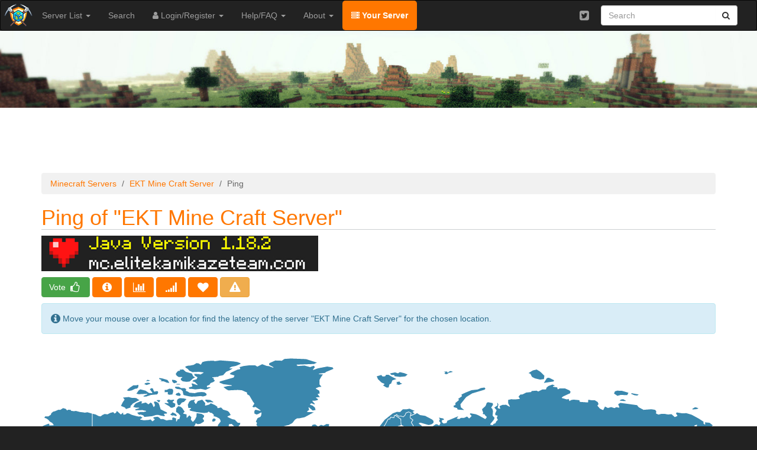

--- FILE ---
content_type: text/html; charset=UTF-8
request_url: https://minecraft-mp.com/server/80229/ping/
body_size: 6759
content:
<!DOCTYPE html>
<html lang="en">
<head>
	<meta charset="utf-8">
	<meta name="viewport" content="width=device-width, initial-scale=1">
	<title>Ping information for EKT Mine Craft Server | Server</title>
	<meta name="language" content="en" />
	<meta name="author" content="Listforge">
	<meta name="description" content="Find the latency of EKT Mine Craft Server, a minecraft server, located in United Kingdom" />
		<link rel="preload" as="style" href="/assets/css/bootstrap.min.css" media="all">
	<link rel="preload" as="style" href="/assets/css/styles.min.css" media="all">
	<link rel="stylesheet" href="/assets/css/bootstrap.min.css">
	<link rel="stylesheet" type="text/css" href="/assets/css/styles.min.css"/>
	<script src="/cdn-cgi/scripts/7d0fa10a/cloudflare-static/rocket-loader.min.js" data-cf-settings="77c487706021668afa0823c7-|49"></script><link rel="preload" href="https://cdn.jsdelivr.net/npm/font-awesome@4.7.0/css/font-awesome.min.css" as="style" onload="this.onload=null;this.rel='stylesheet'">
	<noscript><link rel="stylesheet" href="https://cdn.jsdelivr.net/npm/font-awesome@4.7.0/css/font-awesome.min.css"></noscript>
	<link rel="stylesheet" href="/assets/js/jvectormap/jquery-jvectormap-2.0.5.css" type="text/css" media="screen"/>	<link rel="apple-touch-icon" sizes="180x180" href="/apple-touch-icon.png">
	<link rel="icon" type="image/png" sizes="32x32" href="/favicon-32x32.png">
	<link rel="icon" type="image/png" sizes="16x16" href="/favicon-16x16.png">
	<link rel="canonical" href="https://minecraft-mp.com/server/80229/ping/" />		
	<script async src="https://plausible.io/js/pa-_hK09i_yeAp8ODFFLzmGz.js" type="77c487706021668afa0823c7-text/javascript"></script>
	<script type="77c487706021668afa0823c7-text/javascript">
	  window.plausible=window.plausible||function(){(plausible.q=plausible.q||[]).push(arguments)},plausible.init=plausible.init||function(i){plausible.o=i||{}};
	  plausible.init()
	</script>
</head>
<body>
<div class="menu">
	<nav class="navbar navbar-inverse">
		<div class="container-fluid">
			<div class="navbar-header">
				<button type="button" class="navbar-toggle collapsed" data-toggle="collapse" data-target="#bs-collapse-menu" aria-expanded="false">
					<span class="sr-only">Toggle navigation</span>
					<span class="icon-bar"></span>
					<span class="icon-bar"></span>
					<span class="icon-bar"></span>
				</button>
				<a class="navbar-brand" title="Minecraft Server List" href="/"><img src="/images/logo_top.png" width="50" height="50" alt="Minecraft Server List" /></a>
			</div>
			<div class="collapse navbar-collapse" id="bs-collapse-menu">
				<ul class="nav navbar-nav">
					<li class="dropdown"><a class="dropdown-toggle" data-toggle="dropdown" href="#">Server List <span class="caret"></span></a>
						<ul class="dropdown-menu">
							<li><a href="/servers/latest/">Latest Servers</a></li>
							<li><a href="/servers/updated/">Recently Updated</a></li>
							<li><a href="/">Servers by Score</a></li>
							<li><a href="/servers/random/">Random Servers</a></li>
							<li><a href="/servers/private/">Private Servers</a></li>
							<li><a href="/countries/">Servers by Countries</a></li>
							<li><a href="/versions/">Servers by Versions</a></li>
							<li><a href="/server-ping/">Servers by Ping</a></li>
							<li><a href="/types/">Servers by Types</a></li>
							<li><a href="/themes/">Servers by Themes</a></li>
							<li><a href="/youtube-videos/">Servers by Videos</a></li>
							<li><a href="/servers/players/">Most Played Servers</a></li>
						</ul>
					</li>
					<li><a href="/search/">Search</a></li>
										<li class="dropdown"><a class="dropdown-toggle" data-toggle="dropdown" href="#"><i class="fa fa-user"></i> Login/Register <span class="caret"></span></a>
						<ul class="dropdown-menu">
							<li><a href="/register/">Register</a></li>
							<li><a href="/login/">Login</a></li>
							<li><a href="/password-reset/">Password Reset</a></li>
							<li><a href="/activation/resend/">Resend Activation Email</a></li>
						</ul>
					</li>
										<li class="dropdown"><a class="dropdown-toggle" data-toggle="dropdown" href="#">Help/FAQ <span class="caret"></span></a>
						<ul class="dropdown-menu">
							<li><a href="/help/">Help/FAQ</a></li>
							<li><a href="/votifier/">Votifier Tutorial</a></li>
							<li><a href="/help/api/">API Documentation</a></li>
							<li><a href="/servers/premium/faq/">Premium FAQ</a></li>							<li><a href="/help/ping/">Ping FAQ</a></li>							<li><a href="/achievements/">Achievement List</a></li>							<li><a href="/achievements/leaderboard/">Achievement Leaderboard</a></li>							<li><a href="/servers/hosting/">Server Hosting</a></li>
						</ul>
					</li>
					<li class="dropdown"><a class="dropdown-toggle" data-toggle="dropdown" href="#">About <span class="caret"></span></a>
						<ul class="dropdown-menu">
							<li><a href="/about/">About</a></li>
							<li><a href="/minecraft/">Minecraft</a></li>
							<li><a href="/stats/">Statistics</a></li>
							<li><a href="/partners/">Partners</a></li>
						</ul>
					</li>
					<li class="yourserver"><a href="/your-server/"><i class="fa fa-server"></i> Your Server</a></li>
				</ul>


				<form class="navbar-form navbar-right hidden-xs hidden-sm" role="search" action="/search/" method="post">
					<div class="input-group add-on">
						<input class="form-control" placeholder="Search" name="keyword" id="keyword" type="text">
						<div class="input-group-btn">
							<button class="btn btn-default" type="submit"><i class="fa fa-search"></i></button>
						</div>
					</div>
				</form>

				<ul class="navsocial nav navbar-nav navbar-right hidden-xs hidden-sm">
																				<li><a href="https://twitter.com/minecraftslist" title="Twitter" target="_blank"><i class="fa fa-twitter-square fa-lg"></i></a></li>
																			</ul>

			</div>
		</div>
	</nav>
</div>

<div class="header hidden-xs">
	<div class="container">
			</div>
</div>

<div class="content">
	<div class="container">

		
		
		
		
		
				<div style="height: 10px;"></div>
		<div class="row">
		<div id="topadspot" class="col-md-12" align="center">
			<ins class="adsbygoogle"
			style="display:block;height:100px"
			data-ad-client="ca-pub-5285023748323139"
			data-ad-slot="2702424961"></ins>
			<script type="77c487706021668afa0823c7-text/javascript">(adsbygoogle = window.adsbygoogle || []).push({});</script>
		</div>
		</div>
					
		<ul class="breadcrumb">
	<li><a href="/">Minecraft Servers</a></li>
	<li class="text-break"><a href="/server-s80229">EKT Mine Craft Server</a></li>
	<li class="active">Ping</li>
</ul>

<h1 class="text-break">Ping of "EKT Mine Craft Server"</h1>
<div><img class="img-responsive" src="https://minecraft-mp.com/images/banners/banner-80229-1648765774.jpg" width="468" height="60" border="0" alt="EKT Mine Craft Server" /></div>
<div style="height: 10px;"></div>
<div>
	<a href="/server/80229/vote/" class="btn btn-success" title="Vote for this server">Vote <i class="fa fa-thumbs-o-up fa-lg fa-fw"></i></a>

	<a href="/server-s80229" class="btn btn-mmp" title="Information"><i class="fa fa-info-circle fa-lg fa-fw"></i></a>

	<a href="/server/80229/stats/" class="btn btn-mmp" title="Statistics"><i class="fa fa-bar-chart-o fa-lg fa-fw"></i></a>

	<a href="/server/80229/ping/" class="btn btn-mmp" title="Ping"><i class="fa fa-signal fa-lg fa-fw"></i></a>

	<a href="/server/80229/favorites/add/" class="btn btn-mmp" title="Add To Favorites"><i class="fa fa-heart fa-lg fa-fw"></i></a>
	<a class="btn btn-warning" href="/ticket/add/?report=servers&id=80229" title="Report"><i class="fa fa-exclamation-triangle fa-lg fa-fw"></i></a>
</div>
<div style="height: 10px;"></div>

<div class="alert alert-info">
	<i class="fa fa-info-circle fa-lg"></i> Move your mouse over a location for find the latency of the server "EKT Mine Craft Server" for the chosen location.
</div>

<div class="map-container"><div id="world-map" class="jvmap-smart"></div></div>

<div class="row">	<div class="col-md-3">
		<table class="table table-bordered">
			<tbody>
				<tr>
					<td width="13%" style="background-color: #56a557; color: #ffffff"><i class="fa fa-thumb-tack"></i></td>
					<td><img src="/images/flags/Germany.png" alt="Germany" title="Germany" border="0" class="country-flag"/> <strong><a href="/server-ping/germany/">Germany, Frankfurt</a></strong></td>
				</tr>
				<tr>
					<td style="background-color: #56a557; color: #ffffff"><i class="fa fa-exchange"></i></td>
					<td><strong>&lt; 10ms</strong></td>
				</tr>
				<tr>
					<td style="background-color: #56a557; color: #ffffff"><i class="fa fa-clock-o"></i></td>
					<td><strong><small>Pinged 9 minutes ago</small></strong></td>
				</tr>				<tr>
					<td width="13%" style="background-color: #56a557; color: #ffffff"><i class="fa fa-globe"></i></td>
					<td>					<img src="/images/flags/Austria.png" alt="Austria" title="Austria" border="0" class="country-flag" />
										<img src="/images/flags/Czech_Republic.png" alt="Czech Republic" title="Czech Republic" border="0" class="country-flag" />
										<img src="/images/flags/Germany.png" alt="Germany" title="Germany" border="0" class="country-flag" />
										<img src="/images/flags/Switzerland.png" alt="Switzerland" title="Switzerland" border="0" class="country-flag" />
					</td>
				</tr>
			</tbody>
		</table>
	</div>
	<div class="col-md-3">
		<table class="table table-bordered">
			<tbody>
				<tr>
					<td width="13%" style="background-color: #56a557; color: #ffffff"><i class="fa fa-thumb-tack"></i></td>
					<td><img src="/images/flags/Europe.png" alt="Europe" title="Europe" border="0" class="country-flag"/> <strong><a href="/server-ping/western-europe/">Western Europe</a></strong></td>
				</tr>
				<tr>
					<td style="background-color: #56a557; color: #ffffff"><i class="fa fa-exchange"></i></td>
					<td><strong>14ms</strong></td>
				</tr>
				<tr>
					<td style="background-color: #56a557; color: #ffffff"><i class="fa fa-clock-o"></i></td>
					<td><strong><small>Pinged 9 minutes ago</small></strong></td>
				</tr>				<tr>
					<td width="13%" style="background-color: #56a557; color: #ffffff"><i class="fa fa-globe"></i></td>
					<td>					<img src="/images/flags/Belgium.png" alt="Belgium" title="Belgium" border="0" class="country-flag" />
										<img src="/images/flags/France.png" alt="France" title="France" border="0" class="country-flag" />
										<img src="/images/flags/Germany.png" alt="Germany" title="Germany" border="0" class="country-flag" />
										<img src="/images/flags/Ireland.png" alt="Ireland" title="Ireland" border="0" class="country-flag" />
										<img src="/images/flags/Netherlands.png" alt="Netherlands" title="Netherlands" border="0" class="country-flag" />
										<img src="/images/flags/United_Kingdom.png" alt="United Kingdom" title="United Kingdom" border="0" class="country-flag" />
					</td>
				</tr>
			</tbody>
		</table>
	</div>
	<div class="col-md-3">
		<table class="table table-bordered">
			<tbody>
				<tr>
					<td width="13%" style="background-color: #56a557; color: #ffffff"><i class="fa fa-thumb-tack"></i></td>
					<td><img src="/images/flags/Sweden.png" alt="Sweden" title="Sweden" border="0" class="country-flag"/> <strong><a href="/server-ping/sweden/">Sweden, Stockholm</a></strong></td>
				</tr>
				<tr>
					<td style="background-color: #56a557; color: #ffffff"><i class="fa fa-exchange"></i></td>
					<td><strong>25ms</strong></td>
				</tr>
				<tr>
					<td style="background-color: #56a557; color: #ffffff"><i class="fa fa-clock-o"></i></td>
					<td><strong><small>Pinged 9 minutes ago</small></strong></td>
				</tr>				<tr>
					<td width="13%" style="background-color: #56a557; color: #ffffff"><i class="fa fa-globe"></i></td>
					<td>					<img src="/images/flags/Denmark.png" alt="Denmark" title="Denmark" border="0" class="country-flag" />
										<img src="/images/flags/Finland.png" alt="Finland" title="Finland" border="0" class="country-flag" />
										<img src="/images/flags/Norway.png" alt="Norway" title="Norway" border="0" class="country-flag" />
										<img src="/images/flags/Sweden.png" alt="Sweden" title="Sweden" border="0" class="country-flag" />
					</td>
				</tr>
			</tbody>
		</table>
	</div>
	<div class="col-md-3">
		<table class="table table-bordered">
			<tbody>
				<tr>
					<td width="13%" style="background-color: #56a557; color: #ffffff"><i class="fa fa-thumb-tack"></i></td>
					<td><img src="/images/flags/Europe.png" alt="Europe" title="Europe" border="0" class="country-flag"/> <strong><a href="/server-ping/eastern-europe/">Eastern Europe</a></strong></td>
				</tr>
				<tr>
					<td style="background-color: #56a557; color: #ffffff"><i class="fa fa-exchange"></i></td>
					<td><strong>28ms</strong></td>
				</tr>
				<tr>
					<td style="background-color: #56a557; color: #ffffff"><i class="fa fa-clock-o"></i></td>
					<td><strong><small>Pinged 9 minutes ago</small></strong></td>
				</tr>				<tr>
					<td width="13%" style="background-color: #56a557; color: #ffffff"><i class="fa fa-globe"></i></td>
					<td>					<img src="/images/flags/Bulgaria.png" alt="Bulgaria" title="Bulgaria" border="0" class="country-flag" />
										<img src="/images/flags/Greece.png" alt="Greece" title="Greece" border="0" class="country-flag" />
										<img src="/images/flags/Hungary.png" alt="Hungary" title="Hungary" border="0" class="country-flag" />
										<img src="/images/flags/Macedonia.png" alt="Macedonia" title="Macedonia" border="0" class="country-flag" />
										<img src="/images/flags/Moldova.png" alt="Moldova" title="Moldova" border="0" class="country-flag" />
										<img src="/images/flags/Romania.png" alt="Romania" title="Romania" border="0" class="country-flag" />
										<img src="/images/flags/Serbia.png" alt="Serbia" title="Serbia" border="0" class="country-flag" />
										<img src="/images/flags/Slovakia.png" alt="Slovakia" title="Slovakia" border="0" class="country-flag" />
										<img src="/images/flags/Turkey.png" alt="Turkey" title="Turkey" border="0" class="country-flag" />
										<img src="/images/flags/Ukraine.png" alt="Ukraine" title="Ukraine" border="0" class="country-flag" />
					</td>
				</tr>
			</tbody>
		</table>
	</div>
</div><div class="row"><div style="height: 20px;"></div></div><div class="row">	<div class="col-md-3">
		<table class="table table-bordered">
			<tbody>
				<tr>
					<td width="13%" style="background-color: #56a557; color: #ffffff"><i class="fa fa-thumb-tack"></i></td>
					<td><img src="/images/flags/Russia.png" alt="Russia" title="Russia" border="0" class="country-flag"/> <strong><a href="/server-ping/moscow/">Russia, Moscow</a></strong></td>
				</tr>
				<tr>
					<td style="background-color: #56a557; color: #ffffff"><i class="fa fa-exchange"></i></td>
					<td><strong>42ms</strong></td>
				</tr>
				<tr>
					<td style="background-color: #56a557; color: #ffffff"><i class="fa fa-clock-o"></i></td>
					<td><strong><small>Pinged 9 minutes ago</small></strong></td>
				</tr>				<tr>
					<td width="13%" style="background-color: #56a557; color: #ffffff"><i class="fa fa-globe"></i></td>
					<td>					<img src="/images/flags/Belarus.png" alt="Belarus" title="Belarus" border="0" class="country-flag" />
										<img src="/images/flags/Estonia.png" alt="Estonia" title="Estonia" border="0" class="country-flag" />
										<img src="/images/flags/Latvia.png" alt="Latvia" title="Latvia" border="0" class="country-flag" />
										<img src="/images/flags/Lithuania.png" alt="Lithuania" title="Lithuania" border="0" class="country-flag" />
										<img src="/images/flags/Russia.png" alt="Russia" title="Russia" border="0" class="country-flag" />
										<img src="/images/flags/Ukraine.png" alt="Ukraine" title="Ukraine" border="0" class="country-flag" />
					</td>
				</tr>
			</tbody>
		</table>
	</div>
	<div class="col-md-3">
		<table class="table table-bordered">
			<tbody>
				<tr>
					<td width="13%" style="background-color: #56a557; color: #ffffff"><i class="fa fa-thumb-tack"></i></td>
					<td><img src="/images/flags/Spain.png" alt="Spain" title="Spain" border="0" class="country-flag"/> <strong><a href="/server-ping/spain/">Spain, Madrid</a></strong></td>
				</tr>
				<tr>
					<td style="background-color: #56a557; color: #ffffff"><i class="fa fa-exchange"></i></td>
					<td><strong>42ms</strong></td>
				</tr>
				<tr>
					<td style="background-color: #56a557; color: #ffffff"><i class="fa fa-clock-o"></i></td>
					<td><strong><small>Pinged 9 minutes ago</small></strong></td>
				</tr>				<tr>
					<td width="13%" style="background-color: #56a557; color: #ffffff"><i class="fa fa-globe"></i></td>
					<td>					<img src="/images/flags/Portugal.png" alt="Portugal" title="Portugal" border="0" class="country-flag" />
										<img src="/images/flags/Spain.png" alt="Spain" title="Spain" border="0" class="country-flag" />
					</td>
				</tr>
			</tbody>
		</table>
	</div>
	<div class="col-md-3">
		<table class="table table-bordered">
			<tbody>
				<tr>
					<td width="13%" style="background-color: #cae66a; color: #000000"><i class="fa fa-thumb-tack"></i></td>
					<td><img src="/images/flags/Canada.png" alt="Canada" title="Canada" border="0" class="country-flag"/> <strong><a href="/server-ping/north-america/">North America</a></strong></td>
				</tr>
				<tr>
					<td style="background-color: #cae66a; color: #000000"><i class="fa fa-exchange"></i></td>
					<td><strong>95ms</strong></td>
				</tr>
				<tr>
					<td style="background-color: #cae66a; color: #000000"><i class="fa fa-clock-o"></i></td>
					<td><strong><small>Pinged 9 minutes ago</small></strong></td>
				</tr>				<tr>
					<td width="13%" style="background-color: #cae66a; color: #000000"><i class="fa fa-globe"></i></td>
					<td>					<img src="/images/flags/Canada.png" alt="Canada" title="Canada" border="0" class="country-flag" />
										<img src="/images/flags/United_States_of_America.png" alt="United States of America" title="United States of America" border="0" class="country-flag" />
					</td>
				</tr>
			</tbody>
		</table>
	</div>
	<div class="col-md-3">
		<table class="table table-bordered">
			<tbody>
				<tr>
					<td width="13%" style="background-color: #f89406; color: #ffffff"><i class="fa fa-thumb-tack"></i></td>
					<td><img src="/images/flags/United_States_of_America.png" alt="United States of America" title="United States of America" border="0" class="country-flag"/> <strong><a href="/server-ping/chicago/">US, Chicago</a></strong></td>
				</tr>
				<tr>
					<td style="background-color: #f89406; color: #ffffff"><i class="fa fa-exchange"></i></td>
					<td><strong>111ms</strong></td>
				</tr>
				<tr>
					<td style="background-color: #f89406; color: #ffffff"><i class="fa fa-clock-o"></i></td>
					<td><strong><small>Pinged 9 minutes ago</small></strong></td>
				</tr>				<tr>
					<td width="13%" style="background-color: #f89406; color: #ffffff"><i class="fa fa-globe"></i></td>
					<td>					<img src="/images/flags/United_States_of_America.png" alt="United States of America" title="United States of America" border="0" class="country-flag" />
					</td>
				</tr>
			</tbody>
		</table>
	</div>
</div><div class="row"><div style="height: 20px;"></div></div><div class="row">	<div class="col-md-3">
		<table class="table table-bordered">
			<tbody>
				<tr>
					<td width="13%" style="background-color: #f89406; color: #ffffff"><i class="fa fa-thumb-tack"></i></td>
					<td><img src="/images/flags/United_States_of_America.png" alt="United States of America" title="United States of America" border="0" class="country-flag"/> <strong><a href="/server-ping/dallas/">US, Dallas</a></strong></td>
				</tr>
				<tr>
					<td style="background-color: #f89406; color: #ffffff"><i class="fa fa-exchange"></i></td>
					<td><strong>140ms</strong></td>
				</tr>
				<tr>
					<td style="background-color: #f89406; color: #ffffff"><i class="fa fa-clock-o"></i></td>
					<td><strong><small>Pinged 9 minutes ago</small></strong></td>
				</tr>				<tr>
					<td width="13%" style="background-color: #f89406; color: #ffffff"><i class="fa fa-globe"></i></td>
					<td>					<img src="/images/flags/Mexico.png" alt="Mexico" title="Mexico" border="0" class="country-flag" />
										<img src="/images/flags/United_States_of_America.png" alt="United States of America" title="United States of America" border="0" class="country-flag" />
					</td>
				</tr>
			</tbody>
		</table>
	</div>
	<div class="col-md-3">
		<table class="table table-bordered">
			<tbody>
				<tr>
					<td width="13%" style="background-color: #f89406; color: #ffffff"><i class="fa fa-thumb-tack"></i></td>
					<td><img src="/images/flags/United_States_of_America.png" alt="United States of America" title="United States of America" border="0" class="country-flag"/> <strong><a href="/server-ping/los-angeles/">US, Los Angeles</a></strong></td>
				</tr>
				<tr>
					<td style="background-color: #f89406; color: #ffffff"><i class="fa fa-exchange"></i></td>
					<td><strong>145ms</strong></td>
				</tr>
				<tr>
					<td style="background-color: #f89406; color: #ffffff"><i class="fa fa-clock-o"></i></td>
					<td><strong><small>Pinged 9 minutes ago</small></strong></td>
				</tr>				<tr>
					<td width="13%" style="background-color: #f89406; color: #ffffff"><i class="fa fa-globe"></i></td>
					<td>					<img src="/images/flags/Mexico.png" alt="Mexico" title="Mexico" border="0" class="country-flag" />
										<img src="/images/flags/United_States_of_America.png" alt="United States of America" title="United States of America" border="0" class="country-flag" />
					</td>
				</tr>
			</tbody>
		</table>
	</div>
	<div class="col-md-3">
		<table class="table table-bordered">
			<tbody>
				<tr>
					<td width="13%" style="background-color: #b94a48; color: #ffffff"><i class="fa fa-thumb-tack"></i></td>
					<td><img src="/images/flags/South_Africa.png" alt="South Africa" title="South Africa" border="0" class="country-flag"/> <strong><a href="/server-ping/south-africa/">South Africa</a></strong></td>
				</tr>
				<tr>
					<td style="background-color: #b94a48; color: #ffffff"><i class="fa fa-exchange"></i></td>
					<td><strong>153ms</strong></td>
				</tr>
				<tr>
					<td style="background-color: #b94a48; color: #ffffff"><i class="fa fa-clock-o"></i></td>
					<td><strong><small>Pinged 9 minutes ago</small></strong></td>
				</tr>				<tr>
					<td width="13%" style="background-color: #b94a48; color: #ffffff"><i class="fa fa-globe"></i></td>
					<td>					<img src="/images/flags/South_Africa.png" alt="South Africa" title="South Africa" border="0" class="country-flag" />
					</td>
				</tr>
			</tbody>
		</table>
	</div>
	<div class="col-md-3">
		<table class="table table-bordered">
			<tbody>
				<tr>
					<td width="13%" style="background-color: #b94a48; color: #ffffff"><i class="fa fa-thumb-tack"></i></td>
					<td><img src="/images/flags/United_States_of_America.png" alt="United States of America" title="United States of America" border="0" class="country-flag"/> <strong><a href="/server-ping/portland/">US, Portland</a></strong></td>
				</tr>
				<tr>
					<td style="background-color: #b94a48; color: #ffffff"><i class="fa fa-exchange"></i></td>
					<td><strong>166ms</strong></td>
				</tr>
				<tr>
					<td style="background-color: #b94a48; color: #ffffff"><i class="fa fa-clock-o"></i></td>
					<td><strong><small>Pinged 9 minutes ago</small></strong></td>
				</tr>				<tr>
					<td width="13%" style="background-color: #b94a48; color: #ffffff"><i class="fa fa-globe"></i></td>
					<td>					<img src="/images/flags/Canada.png" alt="Canada" title="Canada" border="0" class="country-flag" />
										<img src="/images/flags/United_States_of_America.png" alt="United States of America" title="United States of America" border="0" class="country-flag" />
					</td>
				</tr>
			</tbody>
		</table>
	</div>
</div><div class="row"><div style="height: 20px;"></div></div><div class="row">	<div class="col-md-3">
		<table class="table table-bordered">
			<tbody>
				<tr>
					<td width="13%" style="background-color: #b94a48; color: #ffffff"><i class="fa fa-thumb-tack"></i></td>
					<td><img src="/images/flags/China.png" alt="China" title="China" border="0" class="country-flag"/> <strong><a href="/server-ping/china/">China, Hong Kong</a></strong></td>
				</tr>
				<tr>
					<td style="background-color: #b94a48; color: #ffffff"><i class="fa fa-exchange"></i></td>
					<td><strong>187ms</strong></td>
				</tr>
				<tr>
					<td style="background-color: #b94a48; color: #ffffff"><i class="fa fa-clock-o"></i></td>
					<td><strong><small>Pinged 9 minutes ago</small></strong></td>
				</tr>				<tr>
					<td width="13%" style="background-color: #b94a48; color: #ffffff"><i class="fa fa-globe"></i></td>
					<td>					<img src="/images/flags/China.png" alt="China" title="China" border="0" class="country-flag" />
										<img src="/images/flags/Hong_Kong.png" alt="Hong Kong" title="Hong Kong" border="0" class="country-flag" />
										<img src="/images/flags/Indonesia.png" alt="Indonesia" title="Indonesia" border="0" class="country-flag" />
										<img src="/images/flags/Malaysia.png" alt="Malaysia" title="Malaysia" border="0" class="country-flag" />
										<img src="/images/flags/Philippines.png" alt="Philippines" title="Philippines" border="0" class="country-flag" />
										<img src="/images/flags/Singapore.png" alt="Singapore" title="Singapore" border="0" class="country-flag" />
					</td>
				</tr>
			</tbody>
		</table>
	</div>
	<div class="col-md-3">
		<table class="table table-bordered">
			<tbody>
				<tr>
					<td width="13%" style="background-color: #b94a48; color: #ffffff"><i class="fa fa-thumb-tack"></i></td>
					<td><img src="/images/flags/Brazil.png" alt="Brazil" title="Brazil" border="0" class="country-flag"/> <strong><a href="/server-ping/brazil/">Brazil, Rio de Janeiro</a></strong></td>
				</tr>
				<tr>
					<td style="background-color: #b94a48; color: #ffffff"><i class="fa fa-exchange"></i></td>
					<td><strong>203ms</strong></td>
				</tr>
				<tr>
					<td style="background-color: #b94a48; color: #ffffff"><i class="fa fa-clock-o"></i></td>
					<td><strong><small>Pinged 9 minutes ago</small></strong></td>
				</tr>				<tr>
					<td width="13%" style="background-color: #b94a48; color: #ffffff"><i class="fa fa-globe"></i></td>
					<td>					<img src="/images/flags/Argentina.png" alt="Argentina" title="Argentina" border="0" class="country-flag" />
										<img src="/images/flags/Bolivia.png" alt="Bolivia" title="Bolivia" border="0" class="country-flag" />
										<img src="/images/flags/Brazil.png" alt="Brazil" title="Brazil" border="0" class="country-flag" />
										<img src="/images/flags/Chile.png" alt="Chile" title="Chile" border="0" class="country-flag" />
										<img src="/images/flags/Uruguay.png" alt="Uruguay" title="Uruguay" border="0" class="country-flag" />
					</td>
				</tr>
			</tbody>
		</table>
	</div>
	<div class="col-md-3">
		<table class="table table-bordered">
			<tbody>
				<tr>
					<td width="13%" style="background-color: #333333; color: #ffffff"><i class="fa fa-thumb-tack"></i></td>
					<td><img src="/images/flags/Australia.png" alt="Australia" title="Australia" border="0" class="country-flag"/> <strong><a href="/server-ping/australia/">Australia, Sydney</a></strong></td>
				</tr>
				<tr>
					<td style="background-color: #333333; color: #ffffff"><i class="fa fa-exchange"></i></td>
					<td><strong>279ms</strong></td>
				</tr>
				<tr>
					<td style="background-color: #333333; color: #ffffff"><i class="fa fa-clock-o"></i></td>
					<td><strong><small>Pinged 9 minutes ago</small></strong></td>
				</tr>				<tr>
					<td width="13%" style="background-color: #333333; color: #ffffff"><i class="fa fa-globe"></i></td>
					<td>					<img src="/images/flags/Australia.png" alt="Australia" title="Australia" border="0" class="country-flag" />
										<img src="/images/flags/New_Zealand.png" alt="New Zealand" title="New Zealand" border="0" class="country-flag" />
					</td>
				</tr>
			</tbody>
		</table>
	</div>
</div>

<div class="alert alert-warning">
	<i class="fa fa-info-circle fa-lg"></i> You can find help and information on the FAQ page about our "Ping" feature <a href="/help/ping/" style='font-weight: bold; text-decoration: underline; color: #8a6d3b;' target="_blank">here</a>.
</div>


<div style="height: 20px;"></div>	
			</div>
</div>


<div class="bottom">
	<div class="container">

				<div class="row">
		<div id="bottomadspot" class="col-md-12">
			<ins class="adsbygoogle"
				 style="display:block;"
				 data-ad-client="ca-pub-5285023748323139"
				 data-ad-slot="1306155207"
				 data-ad-format="auto"
				 data-full-width-responsive="true"></ins>
			<script type="77c487706021668afa0823c7-text/javascript">(adsbygoogle = window.adsbygoogle || []).push({});</script>
		</div>
		</div>
		
		<div class="row">

			<div class="col-md-4 form-group">

				<h5>FIND SERVERS BY</h5>
				<ul class="bottom-links">
					<li><a href="/servers/latest/">Latest</a></li>
					<li><a href="/servers/players/">Most Played</a></li>
					<li><a href="/servers/private/">Private</a></li>
					<li><a href="/servers/random/">Random</a></li>
					<li><a href="/countries/">Countries</a></li>
					<li><a href="/versions/">Versions</a></li>
					<li><a href="/server-ping/">Ping</a></li>
					<li><a href="/types/">Types</a></li>
					<li><a href="/themes/">Themes</a></li>
				</ul>

			</div>

			<div class="col-md-4 form-group">
				<h5>TOP TYPES</h5>
				<ul class="bottom-links">
					<li><a href="/type/pixelmon/" title="Minecraft Pixelmon Servers">Pixelmon</a></li>
					<li><a href="/type/oneblock/" title="Minecraft OneBlock Servers">OneBlock</a></li>
					<li><a href="/type/rlcraft/" title="Minecraft RLCraft Servers">RLCraft</a></li>
					<li><a href="/type/stoneblock/" title="Minecraft StoneBlock Servers">StoneBlock</a></li>
					<li><a href="/type/war/" title="Minecraft War Servers">War</a></li>
					<li><a href="/type/cross-play/" title="Minecraft Cross-Play Servers">Cross-Play</a></li>
					<li><a href="/type/vanilla/" title="Minecraft Vanilla Servers">Vanilla</a></li>
					<li><a href="/type/roleplay/" title="Minecraft Roleplay Servers">Roleplay</a></li>
					<li><a href="/type/towny/" title="Minecraft Towny Servers">Towny</a></li>
				</ul>
			</div>
			
			<div class="col-md-4 form-group">
				<h5>TOP COUNTRIES</h5>
				<ul class="bottom-links">
					<li><a href="/country/united-states-of-america/" title="Minecraft Servers In United States of America">United States of America</a></li>
					<li><a href="/country/indonesia/" title="Minecraft Servers In Indonesia">Indonesia</a></li>
					<li><a href="/country/romania/" title="Minecraft Servers In Romania">Romania</a></li>
					<li><a href="/country/turkey/" title="Minecraft Servers In Turkey">Turkey</a></li>
					<li><a href="/country/brazil/" title="Minecraft Servers In Brazil">Brazil</a></li>
					<li><a href="/country/bulgaria/" title="Minecraft Servers In Bulgaria">Bulgaria</a></li>
					<li><a href="/country/vietnam/" title="Minecraft Servers In Vietnam">Vietnam</a></li>
					<li><a href="/country/united-kingdom/" title="Minecraft Servers In United Kingdom">United Kingdom</a></li>
					<li><a href="/country/germany/" title="Minecraft Servers In Germany">Germany</a></li>
				</ul>
			</div>

		</div>


		<div class="row">

			<div class="col-md-4 form-group">
				<h5>OUR WEBSITE</h5>
				<ul class="bottom-links">
					<li><a href="/about/" title="About our website">About</a></li>
					<li><a href="/stats/" title="Our statistics">Statistics</a></li>
					<li><a href="/blog/" title="Latests news from our website and Minecraft">Blog</a></li>
					<li><a href="/partners/" title="Our partners">Partners</a></li>
					<li><a href="/terms/" title="Our Terms of Service">Terms Of Service</a></li>
					<li><a href="/privacy/" title="Our Privacy Policy">Privacy Policy</a></li>
					<li><a href="/help/" title="Our help and FAQ page">Help/FAQ</a></li>
				</ul>
			</div>
						
			<div class="col-md-4 form-group">
				<h5>PREMIUM SERVERS</h5>
				<ul class="bottom-links">
										<li><a href="/server-s96480">MineSuperior</a></li>
										<li><a href="/server-s350893">SmileMoreCraft Survival SMP</a></li>
										<li><a href="/server-s159193">OPBlocks Network</a></li>
										<li><a href="/server-s330981">BashyBashy</a></li>
										<li><a href="/server-s349405">MellowCraft</a></li>
									</ul>
			</div>

			<div class="col-md-4 form-group">
				<h5>LATEST ARTICLES</h5>
				<ul class="bottom-links">
										<li><a href="/blog/217/minecraft-snapshot-23w41a/">Minecraft Snapshot 23w41a</a></li>
										<li><a href="/blog/216/minecraft-snapshot-23w40a/">Minecraft Snapshot 23w40a</a></li>
										<li><a href="/blog/215/minecraft-1202-released/">Minecraft 1.20.2 Released</a></li>
										<li><a href="/blog/214/french-minecraft-community-website/">French Minecraft Community Website</a></li>
										<li><a href="/blog/213/new-tags-earth-smp-nft-and-lifesteal/">New Tags : Earth, SMP, NFT and LifeSteal</a></li>
									</ul>
			</div>

					</div>

		<div style="height: 30px;"></div>

		<div class="row">
			<div class="col-xs-12">
				<center><div style="background: #333333; height: 1px; width: 90%;"></div></center>
			</div>
		</div>

		<div style="height: 30px;"></div>

		<div class="row">
			<div class="col-md-8 form-group">

				<span class="copyright_text">Minecraft and associated Minecraft images are copyright of Mojang and Microsoft.<br/>
				<strong>NOT AN OFFICIAL MINECRAFT SERVICE. NOT APPROVED BY OR ASSOCIATED WITH MOJANG OR MICROSOFT.</strong><br/><br/>
				Welcome on the top Minecraft server list. Find all the best Minecraft multiplayer servers on <strong>Minecraft-mp.com</strong>.</span>

			</div>

			<div class="col-md-4 form-group">
				<div class="pull-right">
					<span class="copyright_header">Copyright &copy; 2026 Listforge</span><br/>

					<table width="200" cellpadding="2" cellspacing="2" border="0">
						<tr>
							<td class="information_text">Tracking</td>
							<td><span class="label label-warning">8,295 servers</span></td>
						</tr>
						<tr>
							<td class="information_text">Version</td>
							<td><span class="label label-warning">2.18.9</span></td>
						</tr>
						<tr>
							<td class="information_text" colspan="2"><a href="/legal/">Legal Notice</a></td>
						</tr>
					</table>
				</div>
				<div class="clearfix"></div>
			</div>
		</div>


	</div>
</div>
<script src="https://cdn.jsdelivr.net/npm/jquery@3.7.1/dist/jquery.min.js" type="77c487706021668afa0823c7-text/javascript"></script>
<script type="77c487706021668afa0823c7-text/javascript" src="/assets/js/bootstrap.min.js" defer></script>


<script src="/assets/js/jvectormap/jquery-jvectormap-2.0.5.min.js" type="77c487706021668afa0823c7-text/javascript"></script>
<script src="/assets/js/jvectormap/jquery-jvectormap-world-mill-en.js" type="77c487706021668afa0823c7-text/javascript"></script>
<script type="77c487706021668afa0823c7-text/javascript">
$(document).ready(function(){
	$('#world-map').vectorMap({
		map: 'world_mill_en',
		backgroundColor: '#ffffff',
		regionsSelectable: false,
		zoomOnScroll: false,
		zoomButtons: false,
		regionStyle: {
			initial: {
				fill: '#3a87ad',
				"fill-opacity": 1,
				stroke: 'none',
				"stroke-width": 0,
				"stroke-opacity": 1
			},
			hover: {
				"fill-opacity": 1
			}
		},
		onRegionTipShow: function (e, el, code) {
			e.preventDefault();
		},
		markerStyle: {
			initial: {
				fill: '#ff7700',
				stroke: '#383f47',
				r: 8
			}
		},
		markers: [
						{latLng: [50.1109,8.6821], name: 'Germany, Frankfurt - < 10ms', style: {fill: '#56a557', r:8}},
						{latLng: [50.7,3.1667], name: 'Western Europe - 14ms', style: {fill: '#56a557', r:8}},
						{latLng: [59.3325800,18.0649000], name: 'Sweden, Stockholm - 25ms', style: {fill: '#56a557', r:8}},
						{latLng: [44.437711,26.097366999], name: 'Eastern Europe - 28ms', style: {fill: '#56a557', r:8}},
						{latLng: [55.7522200,37.6155600], name: 'Russia, Moscow - 42ms', style: {fill: '#56a557', r:8}},
						{latLng: [40.416691,-3.700345], name: 'Spain, Madrid - 42ms', style: {fill: '#56a557', r:8}},
						{latLng: [45.3577,-73.7851], name: 'North America - 95ms', style: {fill: '#cae66a', r:8}},
						{latLng: [41.8500300,-87.6500500], name: 'US, Chicago - 111ms', style: {fill: '#f89406', r:8}},
						{latLng: [32.783333,-96.8], name: 'US, Dallas - 140ms', style: {fill: '#f89406', r:8}},
						{latLng: [34.05223,-118.24368], name: 'US, Los Angeles - 145ms', style: {fill: '#f89406', r:8}},
						{latLng: [-33.918861,18.423300], name: 'South Africa - 153ms', style: {fill: '#b94a48', r:8}},
						{latLng: [45.523064,-122.676483], name: 'US, Portland - 166ms', style: {fill: '#b94a48', r:8}},
						{latLng: [22.2855200,114.1576900], name: 'China, Hong Kong - 187ms', style: {fill: '#b94a48', r:8}},
						{latLng: [-22.9027800,-43.2075000], name: 'Brazil, Rio de Janeiro - 203ms', style: {fill: '#b94a48', r:8}},
						{latLng: [-33.8615,151.2055], name: 'Australia, Sydney - 279ms', style: {fill: '#333333', r:8}},
					]

	});

});
</script>
<script async src="https://pagead2.googlesyndication.com/pagead/js/adsbygoogle.js?client=ca-pub-5285023748323139" crossorigin="anonymous" type="77c487706021668afa0823c7-text/javascript"></script>
<script src="/cdn-cgi/scripts/7d0fa10a/cloudflare-static/rocket-loader.min.js" data-cf-settings="77c487706021668afa0823c7-|49" defer></script><script>(function(){function c(){var b=a.contentDocument||a.contentWindow.document;if(b){var d=b.createElement('script');d.innerHTML="window.__CF$cv$params={r:'9c1e45180efd64c2',t:'MTc2OTA3NjcxNA=='};var a=document.createElement('script');a.src='/cdn-cgi/challenge-platform/scripts/jsd/main.js';document.getElementsByTagName('head')[0].appendChild(a);";b.getElementsByTagName('head')[0].appendChild(d)}}if(document.body){var a=document.createElement('iframe');a.height=1;a.width=1;a.style.position='absolute';a.style.top=0;a.style.left=0;a.style.border='none';a.style.visibility='hidden';document.body.appendChild(a);if('loading'!==document.readyState)c();else if(window.addEventListener)document.addEventListener('DOMContentLoaded',c);else{var e=document.onreadystatechange||function(){};document.onreadystatechange=function(b){e(b);'loading'!==document.readyState&&(document.onreadystatechange=e,c())}}}})();</script><script defer src="https://static.cloudflareinsights.com/beacon.min.js/vcd15cbe7772f49c399c6a5babf22c1241717689176015" integrity="sha512-ZpsOmlRQV6y907TI0dKBHq9Md29nnaEIPlkf84rnaERnq6zvWvPUqr2ft8M1aS28oN72PdrCzSjY4U6VaAw1EQ==" data-cf-beacon='{"version":"2024.11.0","token":"5802833b4ae0419f8a04b7fcaab00c9b","server_timing":{"name":{"cfCacheStatus":true,"cfEdge":true,"cfExtPri":true,"cfL4":true,"cfOrigin":true,"cfSpeedBrain":true},"location_startswith":null}}' crossorigin="anonymous"></script>
</body>
</html>

--- FILE ---
content_type: text/html; charset=utf-8
request_url: https://www.google.com/recaptcha/api2/aframe
body_size: 265
content:
<!DOCTYPE HTML><html><head><meta http-equiv="content-type" content="text/html; charset=UTF-8"></head><body><script nonce="VtmnIiVkR3dyP8DQmdHmTg">/** Anti-fraud and anti-abuse applications only. See google.com/recaptcha */ try{var clients={'sodar':'https://pagead2.googlesyndication.com/pagead/sodar?'};window.addEventListener("message",function(a){try{if(a.source===window.parent){var b=JSON.parse(a.data);var c=clients[b['id']];if(c){var d=document.createElement('img');d.src=c+b['params']+'&rc='+(localStorage.getItem("rc::a")?sessionStorage.getItem("rc::b"):"");window.document.body.appendChild(d);sessionStorage.setItem("rc::e",parseInt(sessionStorage.getItem("rc::e")||0)+1);localStorage.setItem("rc::h",'1769076717682');}}}catch(b){}});window.parent.postMessage("_grecaptcha_ready", "*");}catch(b){}</script></body></html>

--- FILE ---
content_type: text/css
request_url: https://minecraft-mp.com/assets/css/styles.min.css
body_size: 1906
content:
body,html{background:#222}.menu{min-height:52px}.navbar{margin-bottom:0}.navsocial>li>a{padding-left:5px;padding-right:5px}.navbar-inverse .nav .yourserver>a,.navbar-inverse .nav .yourserver>a:hover,.navbar-inverse .nav .yourserver>a:focus{color:#fff;font-weight:bold;text-decoration:none;background-color:#f70;background-repeat:repeat-x;outline:0;filter:progid:DXImageTransform.Microsoft.gradient(startColorstr='#60d260',endColorstr='#19d219',GradientType=0);-webkit-border-radius:5px;-moz-border-radius:5px;border-radius:5px}.header{width:100%;height:130px;background-color:#4b565c;background:url('/images/header_background.jpg') no-repeat;-webkit-background-size:cover;-moz-background-size:cover;-o-background-size:cover;background-size:cover}.content{position:relative;width:100%;min-height:600px;background:#fff;padding-bottom:40px}.bottom{position:relative;width:100%;min-height:200px;background:#131313;padding-top:30px}.text-break{overflow-wrap:break-word;word-wrap:break-word;-ms-word-break:break-all;word-break:break-all;word-break:break-word;-ms-hyphens:auto;-moz-hyphens:auto;-webkit-hyphens:auto;hyphens:auto}img.country-flag{border:1px solid #000}.servers-shortcut{position:relative;top:5px}.servers-shortcut a:link{color:#404040;text-decoration:none}.servers-shortcut a:visited{color:#404040;text-decoration:none}.servers-shortcut a:active{color:#404040;text-decoration:none}.servers-shortcut a:hover{color:#404040;text-decoration:underline}.bottom-links{color:#aaa}.bottom-links a:link{color:#aaa;text-decoration:none}.bottom-links a:visited{color:#aaa;text-decoration:none}.bottom-links a:active{color:#aaa;text-decoration:none}.bottom-links a:hover{color:#fff;text-decoration:none}.bottom-links li{font-size:2rem;padding-top:12px}@media only screen and (min-width:768px){.bottom-links li{font-size:14px;padding-top:5px}}.copyright_header{color:#aaa;font-size:15px}.copyright_header a:link{font-weight:bold;color:#f70;text-decoration:none}.copyright_header a:visited{font-weight:bold;color:#f70;text-decoration:none}.copyright_header a:active{font-weight:bold;color:#f70;text-decoration:none}.copyright_header a:hover{font-weight:bold;color:#f70;text-decoration:underline}.copyright_text{color:#666;font-size:12px}.information_text{color:#aaa;font-size:13px}.information_text a:link{color:#aaa;text-decoration:none}.information_text a:visited{color:#aaa;text-decoration:none}.information_text a:active{color:#aaa;text-decoration:none}.information_text a:hover{color:#fff;text-decoration:none}.link-alert a{color:#a94442}.link-alert a:hover{color:#a94442}.list-spacer hr{margin:0;padding:0;margin-top:5px;margin-bottom:5px;border-top:1px solid #ccc}.navbar-brand{padding:0;padding-left:5px;margin:0}h1{color:#f70;font-size:36px;border-bottom:1px solid #cbcfd1}@media screen and (max-width:600px){h1{font-size:32px}}h2{padding:0 0 5px 0;color:#404040;font-size:23px;font-weight:bold;border-bottom:1px solid #cbcfd1}h2 a:link{color:#404040;text-decoration:none}h2 a:visited{color:#404040;text-decoration:none}h2 a:active{color:#404040;text-decoration:none}h2 a:hover{color:#404040;text-decoration:underline}h3{padding:0 0 5px 0;color:#404040;font-size:20px;font-weight:bold;border-bottom:1px solid #cbcfd1}h3 a:link{color:#404040;text-decoration:none}h3 a:visited{color:#404040;text-decoration:none}h3 a:active{color:#404040;text-decoration:none}h3 a:hover{color:#404040;text-decoration:underline}h3.topserver{padding:0;color:#404040;font-size:20px;font-weight:bold;border-bottom:0}h4{position:relative;display:block;padding:0;margin:0 0 15px 0;color:#404040 !important;font-size:17px;font-weight:bold}h4 a:link{color:#404040 !important;text-decoration:none}h4 a:visited{color:#404040 !important;text-decoration:none}h4 a:active{color:#404040 !important;text-decoration:none}h4 a:hover{color:#404040 !important;text-decoration:underline}h5{color:#f70;font-size:16px;font-weight:bold}h6{color:#404040;font-size:14px;font-weight:bold;padding-bottom:0;margin-bottom:0}.social_links li,.social_links ul{list-style:none;margin:0;padding:0;padding-left:10px;display:inline}.recquired{color:#fa0505;font-weight:bold;font-size:20px}.font-icon-black a:link{color:#333;text-decoration:none}.font-icon-black a:visited{color:#333;text-decoration:none}.font-icon-black a:active{color:#333;text-decoration:none}.font-icon-black a:hover{color:#333;text-decoration:none}.font-icon-mmp a:link{color:#f70;text-decoration:none}.font-icon-mmp a:visited{color:#f70;text-decoration:none}.font-icon-mmp a:active{color:#f70;text-decoration:none}.font-icon-mmp a:hover{color:#e66b00;text-decoration:none}.server-title{color:#404040 !important;font-size:17px;font-weight:bold}.server-title a:link{color:#404040 !important;text-decoration:none}.server-title a:visited{color:#404040 !important;text-decoration:none}.server-title a:active{color:#404040 !important;text-decoration:none}.server-title a:hover{color:#404040 !important;text-decoration:underline}.btn-mmp{color:#fff;background-color:#f70;border-color:#f70}.btn-mmp:hover,.btn-mmp:focus,.btn-mmp:active,.btn-mmp.active{color:#fff;background-color:#e66b00;border-color:#cc5f00}.btn-mmp.disabled:hover,.btn-mmp.disabled:focus,.btn-mmp.disabled:active,.btn-mmp.disabled.active,.btn-mmp[disabled]:hover,.btn-mmp[disabled]:focus,.btn-mmp[disabled]:active,.btn-mmp[disabled].active,fieldset[disabled] .btn-mmp:hover,fieldset[disabled] .btn-mmp:focus,fieldset[disabled] .btn-mmp:active,fieldset[disabled] .btn-mmp.active{background-color:#f70;border-color:#f70}.btn-success{color:#fff;background-color:#47a447;border-color:#51a351}.btn-success:hover,.btn-success:focus,.btn-success:active,.btn-success.active,.open .dropdown-toggle.btn-success{color:#fff;background-color:#468847;border-color:#398439}.btn-inverse{color:#fff;background-color:#333;border-color:#333}.btn-inverse:hover,.btn-inverse:focus,.btn-inverse:active,.btn-inverse.active{color:#fff;background-color:#333;border-color:#333}.btn-inverse.disabled:hover,.btn-inverse.disabled:focus,.btn-inverse.disabled:active,.btn-inverse.disabled.active,.btn-inverse[disabled]:hover,.btn-inverse[disabled]:focus,.btn-inverse[disabled]:active,.btn-inverse[disabled].active,fieldset[disabled] .btn-inverse:hover,fieldset[disabled] .btn-inverse:focus,fieldset[disabled] .btn-inverse:active,fieldset[disabled] .btn-inverse.active{background-color:#333;border-color:#333}.badge a:link{color:#fff;text-decoration:none}.badge a:visited{color:#fff;text-decoration:none}.badge a:active{color:#fff;text-decoration:none}.badge a:hover{color:#fff;text-decoration:none}.label{display:inline;padding:.2em .6em .2em;font-size:85%;font-weight:bold;line-height:1;color:#fff;text-align:center;white-space:nowrap;vertical-align:baseline;border-radius:.25em}.label-default{background-color:#999}.label-default[href]:hover,.label-default[href]:focus{background-color:gray}.label-primary{background-color:#428bca}.label-primary[href]:hover,.label-primary[href]:focus{background-color:#3071a9}.label-success{background-color:#5cb85c}.label-success[href]:hover,.label-success[href]:focus{background-color:#449d44}.label-info{background-color:#3a87ad}.label-info[href]:hover,.label-info[href]:focus{background-color:#3a87ad}.label-warning{background-color:#f70}.label-warning[href]:hover,.label-warning[href]:focus{background-color:#e66b00}.label-danger{background-color:#d9534f}.label-danger[href]:hover,.label-danger[href]:focus{background-color:#c9302c}.badge-default{background-color:#999}.badge-default[href]:hover,.badge-default[href]:focus{background-color:gray}.badge-primary{background-color:#428bca}.badge-primary[href]:hover,.badge-primary[href]:focus{background-color:#3071a9}.badge-success{background-color:#468847}.badge-success[href]:hover,.badge-success[href]:focus{background-color:#468847}.badge-info{background-color:#5bc0de}.badge-info[href]:hover,.badge-info[href]:focus{background-color:#31b0d5}.badge-warning{background-color:#f89406}.badge-warning[href]:hover,.badge-warning[href]:focus{background-color:#f70}.badge-important{background-color:#d9534f}.badge-important[href]:hover,.badge-important[href]:focus{background-color:#c9302c}.badge-inverse{background-color:#404040}.badge-inverse[href]:hover,.badge-inverse[href]:focus{background-color:#404040}.huge{font-size:38px}.huge-responsive{font-size:32px}.breadcrumb{background-color:#f1f1f1}.breadcrumb a:link{color:#f70;text-decoration:none}.breadcrumb a:visited{color:#f70;text-decoration:none}.breadcrumb a:active{color:#f70;text-decoration:none}.breadcrumb a:hover{color:#f70;text-decoration:none}.breadcrumb>li+li:before{padding:0 5px;color:#666;content:"/\00a0"}.breadcrumb>.active{color:#666}.pagination>li>a,.pagination>li>span{color:#000}.pagination>.active>a,.pagination>.active>span,.pagination>.active>a:hover,.pagination>.active>span:hover,.pagination>.active>a:focus,.pagination>.active>span:focus{z-index:2;color:#fff;cursor:default;background-color:#f70;border-color:#f70}.alert h4{color:inherit !important}#topadspot{min-height:100px}blockquote{background:#f9f9f9;border-left:10px solid #ccc;font-size:12px;margin:1.5em 10px;padding:.5em 10px;quotes:"\201C""\201D""\2018""\2019"}blockquote:before{color:#ccc;content:open-quote;font-size:3em;line-height:.1em;margin-right:.25em;vertical-align:-0.4em}blockquote p{display:inline}.add-on .input-group-btn>.btn{border-left-width:0;left:-2px;-webkit-box-shadow:inset 0 1px 1px rgba(0,0,0,0.075);box-shadow:inset 0 1px 1px rgba(0,0,0,0.075)}.add-on .form-control:focus{box-shadow:none;-webkit-box-shadow:none;border-color:#ccc}.youtube-container{position:relative;overflow:hidden;width:100%;padding-top:56.25%}.youtube-iframe{position:absolute;top:0;left:0;bottom:0;right:0;width:100%;height:100%}@media only screen and (max-width:576px){video{display:block;width:100%;max-height:100%}}.map-container{height:300px}.jvmap-smart{width:100%;height:100%}.map-container:after,.clearfix{display:block;content:'';clear:both}@media only screen and (min-width:576px){.map-container{height:350px}}@media only screen and (min-width:768px){.map-container{height:400px}}@media only screen and (min-width:992px){.map-container{height:500px}}@media only screen and (min-width:1200px){.map-container{height:600px}}